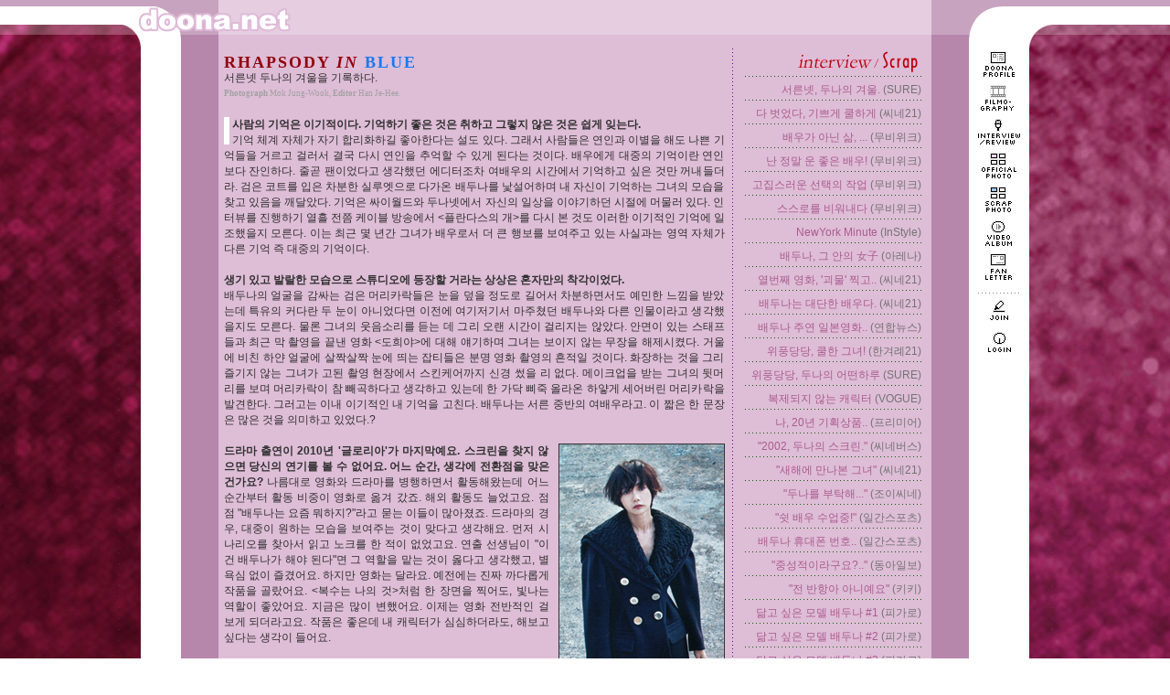

--- FILE ---
content_type: text/html; charset=EUC-KR
request_url: http://doona.net/review.php
body_size: 23789
content:
<html>
<HEAD>
<TITLE>두나넷(DOONA.NET) :: Interview</TITLE>
	<meta http-equiv="Content-Type" content="text/html; charset=euc-kr">
	<META name="DESCRIPTION" content="배두나 홈페이지">
	<META name="KEYWORDS" content="배두나에 관한 모든것">
	<META name="AUTHOR"   content="NEXPOLY Technology Inc, www.nexpoly.co.kr">
</HEAD>
<LINK REL=STYLESHEET TYPE='text/css' HREF='doona.css'>
<body background="/image/1302/wall.gif" topmargin=0 leftmargin=0>
<!-- include TOP SECT - A ----------------------------------------------------------------------------->
<!-- BEGIN TOP SECT ----------------------------------------------------------------------------->
<!-- BEGIN - FOR JUMP_ICON ----------------------------->
<script language="javascript">
	function winLogin(ikey){
		var mWidth  = 260;
		var mHeight = 130;

		var left_pos = (screen.width-mWidth) / 2;
		var top_pos = (screen.height-mHeight) / 2 - 20;
			
		var sLnk = "/winLogon.php3?key="+ikey;
		var wLogin = window.open(sLnk,'wLogin','height='+mHeight+',width='+mWidth+',left='+left_pos+', top='+top_pos+',scrollbars=no,resizable=no,status=yes');
		wLogin.focus();
		return;			
	}
</script>
<script language="javascript">
	function joinUser( ){
		return;
		var mWidth  = 430;
		var mHeight = 428;

		var iL = (screen.width  - mWidth ) / 2 ;
		var iT = (screen.height - mHeight) / 2 ;

		var sLnk = "winUsrInfoSet.php?Key=joinuser";
		var wJoin = window.open(sLnk,'wJoin','height='+mHeight+',width='+mWidth+',left='+iL+',top='+iT+',scrollbars=no,resizable=no,status=yes');
		wJoin.focus();
		return;
	}
</script>
<!-- END - FOR JUMP_ICON ----------------------------->
<table border=0 width=100% height=100% cellpadding=0 cellspacing=0>
<tr><td align=center valign=top style="background:url('/image/1302/bg_top_bar.png') 0 0 repeat-x;">
	<!--------------------------------------->
	<table border=0 width=1021 cellpadding=0 cellspacing=0>
	<tr><td align=center valign=top style="background:url('/image/1302/bg_main_top.png') 0 0 no-repeat;">
	<!--------------------------------------->
	<table border=0 width=1021 cellpadding=0 cellspacing=0 style="background-image:url('/image/1302/bg_main_bottom.png'); background-repeat:no-repeat; background-position:bottom;">
	<tr><td height=52 valign=top align=left><img src="/image/dot_void.gif" height=1 width=20><a href="/"><img src="/image/dot_void.gif" height=36 width=172 border=0></a></td></tr>
	<tr><td height=300 valign=top align=left style="background-image:url('/image/1302/bg_main_body.png'); background-repeat:repeat-y;">
	<!--------------------------------------->
	<table border=0 cellpadding=0 cellspacing=0>
	<tr >
		<td width=68 ></td>
		<td width=41  background="/image/1302/bg_bora.png"></td>
		<td width=780 background="/image/1302/bg_pink.png">
<!-- END TOP SECT ---------------------------------------------------------------------------------->	<!-- include TOP SECT - A ----------------------------------------------------------------------------->
<!--------------------------------- Main Text Body ---------------------------->
		<table border=0 cellpadding=0 cellspacing=0>
		<tr><td align=right valign=top width=770>
			<table border=0 cellspacing=1 cellpadding=0>
			<tr>
				<td width=10></td><td valign=top class="interview">
					<img src="image/DotVoid.gif" width=6><br>

<div align=left style="font-family:Verdana;font-size:18px;letter-spacing:2px;color:#92000E">
<b style="color:'#FFFFFF'">RHAPSODY <i>IN</i> <font color='#177AF3'>BLUE</font></b><br>
</div>
서른넷 두나의 겨울을 기록하다.<br>
<font face="verdana, 돋움" style="font-size:9px" color=#A1A1A1>
<b>Photograph</b> Mok Jung-Wook, <b>Editor</b> Han Je-Hee.</font><br>
<br>
<img src="/image/DotWhite.jpg" border=0 align=left height=30 width=6>
<B>사람의 기억은 이기적이다. 기억하기 좋은 것은 취하고 그렇지 않은 것은 쉽게 잊는다.</b><br>기억 체계 자체가 자기 합리화하길 좋아한다는 설도 있다. 그래서 사람들은 연인과 이별을 해도 나쁜 기억들을 거르고 걸러서 결국 다시 연인을 추억할 수 있게 된다는 것이다. 배우에게 대중의 기억이란 연인보다 잔인하다. 줄곧 팬이었다고 생각했던 에디터조차 여배우의 시간에서 기억하고 싶은 것만 꺼내들더라. 검은 코트를 입은 차분한 실루엣으로 다가온 배두나를 낯설어하며 내 자신이 기억하는 그녀의 모습을 찾고 있음을 깨달았다. 기억은 싸이월드와 두나넷에서 자신의 일상을 이야기하던 시절에 머물러 있다. 인터뷰를 진행하기 열흘 전쯤 케이블 방송에서 &lt;플란다스의 개&gt;를 다시 본 것도 이러한 이기적인 기억에 일조했을지 모른다. 이는 최근 몇 년간 그녀가 배우로서 더 큰 행보를 보여주고 있는 사실과는 영역 자체가 다른 기억 즉 대중의 기억이다.<br><br><b>생기 있고 발랄한 모습으로 스튜디오에 등장할 거라는 상상은 혼자만의 착각이었다.</b><br>배두나의 얼굴을 감싸는 검은 머리카락들은 눈을 덮을 정도로 길어서 차분하면서도 예민한 느낌을 받았는데 특유의 커다란 두 눈이 아니었다면 이전에 여기저기서 마주쳤던 배두나와 다른 인물이라고 생각했을지도 모른다. 물론 그녀의 웃음소리를 듣는 데 그리 오랜 시간이 걸리지는 않았다. 안면이 있는 스태프들과 최근 막 촬영을 끝낸 영화 &lt;도희야&gt;에 대해 얘기하며 그녀는 보이지 않는 무장을 해제시켰다. 거울에 비친 하얀 얼굴에 살짝살짝 눈에 띄는 잡티들은 분명 영화 촬영의 흔적일 것이다. 화장하는 것을 그리 즐기지 않는 그녀가 고된 촬영 현장에서 스킨케어까지 신경 썼을 리 없다. 메이크업을 받는 그녀의 뒷머리를 보며 머리카락이 참 빼곡하다고 생각하고 있는데 한 가닥 삐죽 올라온 하얗게 세어버린 머리카락을 발견한다. 그러고는 이내 이기적인 내 기억을 고친다. 배두나는 서른 중반의 여배우라고. 이 짧은 한 문장은 많은 것을 의미하고 있었다.?<br>
<br>
<img src="/image/iscrap/review31A.jpg" border=1 align=right style="margin-left:10px;">
<B>드라마 출연이 2010년 '글로리아'가 마지막예요. 스크린을 찾지 않으면 당신의 연기를 볼 수 없어요. 어느 순간, 생각에 전환점을 맞은 건가요?</B>
나름대로 영화와 드라마를 병행하면서 활동해왔는데 어느 순간부터 활동 비중이 영화로 옮겨 갔죠. 해외 활동도 늘었고요. 점점 "배두나는 요즘 뭐하지?"라고 묻는 이들이 많아졌죠. 드라마의 경우, 대중이 원하는 모습을 보여주는 것이 맞다고 생각해요. 먼저 시나리오를 찾아서 읽고 노크를 한 적이 없었고요. 연출 선생님이 "이건 배두나가 해야 된다"면 그 역할을 맡는 것이 옳다고 생각했고, 별 욕심 없이 즐겼어요. 하지만 영화는 달라요. 예전에는 진짜 까다롭게 작품을 골랐어요. <복수는 나의 것>처럼 한 장면을 찍어도, 빛나는 역할이 좋았어요. 지금은 많이 변했어요. 이제는 영화 전반적인 걸 보게 되더라고요. 작품은 좋은데 내 캐릭터가 심심하더라도, 해보고 싶다는 생각이 들어요.
<br><br>
<b>그렇게 까다로운데도, 지난주 촬영을 끝낸 <도희야>의 출연은 굉장히 빨리 결정했다고 들었어요. <복수는 나의 것>보다 더.
</b>시나리오를 읽을 때 그냥 빠져들었어요. 읽자마자 출연하겠다고 5분 만에 문자를 보냈죠. 처음 한두 줄을 읽을 때부터 글에 호감이 갔어요. 술술 잘 읽히고, 잔잔하면서도 확 파도가 몰아치고, 예쁜 영화인 듯하면서도 잔인하고, 저예산 영화지만 내 필모그래피에 넣으면 참 좋겠다는 욕심이 생겼죠. 
<br><br>
<b>내년 5월에 개봉하지만, 미리 어떤 내용인지 이야기해도 될까요?
</b>경찰대를 졸업한 여경 '영남' 역할이에요. 젊은 여자 파출소장으로 서울에서 일하다가 불미스러운 일로 시골 마을 파출소에 1년간 내려가 있게 되죠. 거기서 도희를 만나요. 아동 학대를 당하는 것도 알게 되고. 경찰로서 책임감뿐만 아니라 모성으로 도희를 보호하면서 생기는 일을 그린 영화에요.
<br><br>
<b>32시간 촬영한 날은 페이스북에 남길 만큼 힘들었나봐요. 장시간 욕조에 들어가 있으면서 체력적으로 한계를 느꼈을 것 같아요.
</b>저예산 영화라서 어떻게든 회차를 줄여야 해요. 하루를 이틀처럼 썼어요. 아침 7시에 모여 다음날 아침에 촬영을 마쳐요. 마지막 촬영은 아침에 시작해서 그 다음날 점심에 끝났어요. 해도해도 너무한다 했지만, 웃었어요. 어이가 없잖아요.(웃음) 물 속에 너무 오래 있어서 피부 트러블도 생기고. 그리고 여배우가 욕조에 있으면 모든 스태프가 긴장해요. 남자 스태프의 모니터 앞 이동은 금지되고, 커튼 뒤에서 기다리게 되죠. 그것이 참 싫어요. 스태프들이 내 몸을 보러 온 것이 아닌데 마음이 불편해요. 그래서 더 웃고 떠들고 기념사진 찍고 그랬어요. 결국 웃으면서 촬영을 끝냈죠.
<br><br>
<b>촬영이 끝난 지 얼마 되지는 않았지만, 아직 여운이 많이 남아 있나요?
</b>아직까지는요. 혼자 운전하고 오는 길에 찍은 신이 생각나고, 특히 도희 얼굴이 잔상으로 남아있죠. 그런데 나는 캐릭터 의상을 입고 메이크업을 받아야 완벽하게 그 인물이 돼요. 그런 도움을 받아야 해요.
<br><br>
<b>아까 메이크업하는 동안, 연기할 때 메이크업을 두껍게 하면 피부에 표현되는 감정이 가려진다고 하는 말을 들었어요. 본인은 연기를 못하는 편이니, 도움을 받아야 한다고. 이전 인터뷰를 보면 대중이 잘한다고 평가하는 연기가 어떤 것인지 알고 있더라고요. 본인은 그런 연기에서 벗어나 있다는 것도 알고.
</b>허세라고 생각할지도 모르겠어요. '열연'하는 것을 좋아하지 않아요. 내가 연기를 잘하는 것처럼 보이는 데 대해, 별 관심이 없어요. 단지 관객의 마음을 움직이게 하는 것에만 집중해요. 열연을 하며 전부 설명하면 좋은데, 관객들이 내 연기를 보면서 상상하게 하는 것이 더 재밌어요. 지금 캐릭터의 감정이 어떤지 궁금하게 만들고 싶어요. 그것이 내 자신이 원하는 연기의 방향이고요. 정말 슬프면, 펑펑 눈물로 슬픔을 남김없이 보여줄 수 있지만 오히려 울음을 참아요. 그러곤 관객에게 '상상하세요', 이런 방식이죠. 건방져요. 그래서 예전부터 '불친절한 배우'라고 설명해왔고요. 연기가 마음과 기술이라면, 기술에 초점을 두지 않았어요. 지금도 상대의 연기에 따라 내 연기가 달라지기도 해요. 단독 샷에서, 상대 배우에게 앞에 서달라고 부탁해요. 가끔 창피하죠. 기술은 앞으로 더 배워야 겠죠.
<br><br>
<table border=0 width=100%><tr><td><img src="/image/iscrap/review31C.jpg" border=1></td></tr></table>
<b>그러한 감정 표현에 대해 <클라우드 아틀라스>의 감독과 배우들이 입을 모아 극찬했어요. 워쇼스키 감독의 차기작 <주피터 어센딩>까지 찍게 되었으니까. 영화를 보며 새삼 당신의 눈이 굉장히 많은 말을 하고 있다는 것을 알았어요.
</b>제 눈은 연기에 많은 도움이 되죠. 이 눈이 아니었으면 진짜 연기할 수 있었을까 싶을 정도로 고마워요. 유치한 말인데, '마음의 창'이라는 말도 맞아요. 내가 생각하는 것을 상대방이 알아요. 내 눈을 보고서. 그걸 어느 순간 터득하고는 가만히 상대배우를 바라보는 신에서도 실제로 생각하고 있어요. 텔레파시를 보내요. 연기하는 게 체험하는 거잖아요. 대사나 지문들이 눈으로 전달되었다가 온몸을 돌아서 나오는 게 연기잖아요. 사람들이 눈을 보고 알더라고요. 내가 어떤 마음인지. 그래서 <클라우드 아틀라스>때는 예쁨을 많이 받았죠. 감독님이 모니터를 보고, '조금만 더'하면 내가 조금 더 진행하더래요. 생각만 해도 내가 움직이더래요. 감독님은 그런 내 눈과 절제된 감정 표현을 좋아하시더라고요. 
<br><br>
<b>예전 배두나에게는 스토리가 있었어요. 대중에게 친숙하게 다가가는 친절한 스토리. 두나의 놀이 시리즈도 그랬고. 최근 의류 광고에서 오빠랑 출연한 모습이 참 오랜만이고 반가웠어요.
</b>(웃음) 요즘 SNS를 잘 안 하죠. 당시에는 소통하는 것을 좋아했어요. 내가 어떻게 사는지 궁금해하는 사람들도 많았고. 또 젊을 때 즐기자는 마인드도 있었죠. 당시 배두나처럼 살고 싶다는 하이틴이 많았어요. 사진 찍고 꽃꽂이도 하면서 여러가지 취미 생활을 하는 모습이 그들에게 영감을 준다면, 좋다고 생각했어요. 그런데 어느 순간 더 이상 보여주면 영화 캐릭터로 다가가는데 문제가 되겠다라고 판단했죠. 캐릭터가 안 보이고 배두나가 보이는 것을 경계했어요. 자진해서 나를 드러내는 일을 최대한 배제하죠. 당시에도 모르진 않았어요. 예전 미니홈피에도 절대 제 의견을 쓰진 않았으니까.
<br><br>
<b>당시 카메라는 좋은 소통의 툴이었어요. 소통만이 아니라, 본인의 삶에도 즐거움을 주는 도구였죠. 카메라만 한 또 다른 툴이 생겼을까요?
</b>글쎄요. 음... 딱히 도구는 없는데, 몇 년 사이 다른 문화를 배우는 데 재미를 느껴요. 언어를 열심히 배웠는데, 결국 문화를 알아야 말을 할 수 있어요. 그 재미에 빠져있어요.
<br><br>
<img src="/image/iscrap/review31B.jpg" border=1 align=left style="margin-right:10px;margin-top:4px;">
<b>사실 처음 스튜디오에서 봤을 때 분위기가 달라져 낯설었어요. 생각을 정리해보니, 나이도 무시 못할 거라는 생각이 들었죠.
</b>예전의 내가 어땠는지 기억이 안 나요. 인생관이나 가치관이 20대와 크게 달라진 것은 없고요. 여전히 호기심이 많고 장난치는 모습은 똑같고요. 아무래도 나이가 들었으니 분위기는 달라졌겠죠.
<br><br>
<b>포털사이트의 필모그래피에는 오래된 작품이어도 출연진은 최근 모습으로 소개되어 있어요. 당시의 사진을 사용했으면 할 때도 있어요. 그리워서요.
</b>단순하게, 과거는 단 하루도 뒤돌아보지 않아요. 낭만이 없다고 생각할 수도 있어요. 그런데 현재가 가장 중요해요. 미래도 생각하지 않고요. 필모그래피도 마찬가지에요. 현재 최선을 선택하되, 뒤돌아보지 않아요. 지나치게 그런 성향이 있죠.
<br><br>
<b>어쩌면 바빠서, 대중은 모르지만 본인 스스로 뭔가에 집중하고 있어서인가요?
</b>늘 뭔가 하고 있기는 해요. 작품을 안 한 작년 한 해 동안 영어를 죽을 힘을 다해 배우고 있었으니. 그러느라 나의 행보를 뒤돌아본 적은 없었던 것 같아요. 
<br><br>
<b>아까 살짝 흰 머리를 봤어요. 깜짝 놀랐죠. 바보 같은 이야기지만, <고양이를 부탁해>에서 본 두나의 모습은 더 이상 없겠죠? 나이 드는 것에 대해 생각한 적이 있나요?
</b>20대에 30대의 내 모습을 많이 기대했죠. 20대 때에만 맡을 수 있는 역할을 주로 해왔고요. <플란다스의 개>나 <고양이를 부탁해>는 정말 스무 살 때에만 할 수 있는 역할이에요. 그래서 서른이 넘으면 난 더 멋있고 여성스러워질거야! 그렇게 생각했단 말이죠. 그래서 굉장히 기대를 했죠. 사실 그런 쪽으로 나이 먹는 건 좋아요. 나이가 들면서 어쩔 수 없는 것들도 생겨요. 사람이 좀 무게감이 있어 보이는 건 마음에 들어요. 아직까지는 괜찮은데, 나이로 인해 캐릭터에 제한이 생기고 배우 생활에 선택을 해야 한다면, 뭐 결국 따라가야죠.
<br><br>
<b>어머님의 모습도 보이더라고요. 닮았다고 해도 예전엔 잘 못 느꼈거든요. 어머니처럼 이제 가정을 이루고 싶은 생각은 없나요?
</b>음... 늘 아이를 갖고 싶다는 생각을 해요. 내가 아무리 배우로 인정을 받는다고 해도, 먼 훗날 아이가 없다면 그 삶이 성공일까, 행복한 여자일까 그런 생각을 해요.
<br><br>
<b>그간 인터뷰에는 아버지 이야기가 별로 없어요. 아버지의 응원이 궁금해요.
</b>처음에는 배우의 길을 반대하셨어요. 성공하면 크게 성공하고 실패하면 완벽히 실패하는, 중간이 없는 길을 가는 것이 싫다고요. 한 번 만류하시고 난 후론 전폭적으로 지지해주세요. 가령 <공기인형> 출연 제의가 들어왔을 때, 배우는 노출을 두려워하지 않아야 한다고 생각하면서도 좀 망설였거든요. 그런데 아버자기 반색하셨죠. 고레에다 히로카즈 감독이 부르는데 왜 망설이냐고. 딸이나 여자가 아니라 배우로 봐주세요. 그때마다 좋은 배우가 되어야겠다고 생각하죠.
<br><br>
<b>배우의 삶은 갈수록 더 어렵고 고독하지 않을까요? 자신의 소신대로 작품을 선택하고 깊이 파고들 때마다 외로울 수 있겠다는 생각도 들어요. 
</b>경력이 쌓일 수록 외로운 것은 사실이고, 의식적으로 매너리즘에 빠지는 스스로를 깨뜨리려고 많이 노력해요. 내 자신이 더 강해져야겠다고, 또 외롭지만 견디면서 새로운 것을 계속 봐야 한다고 생각해요. 안주하는 것을 별로 좋아하지 않고요. <도희야>를 하면서 체력적으로 힘들었는데, 그때마다 나를 나에게 기대야 하는 것이 굉장히 외로운 일이긴 했어요. 하지만 모든 스태프들이 힘든데, 오히려 내가 더 잘해서 그들에게 힘이 되고 싶은 마음도 함께 존재하죠.
<br><br>
<b>요즘 매니저 없이 일하고 있어서 조금 놀랐어요. 오늘 아침에도 혼자 일찍 스튜디오에 와서 기다리고 있었다면서요.
</b>매니저와 계약이 4월에 끝났어요. 그 이후로는 혼자 활동해요. 사실 <클라우드 아틀라스>때도 혼자 가서 영화를 찍고 오는데 불편함이 없었어요. 공항에 드라이버가 도착해 있으니 별 무리가 없었죠. 또 영화 현장에서는 '내'가 아닌 맡은 캐릭터로만 있으면 돼요. 파출소장 영남이 어떤 서비스를 받을 필요는 없잖아요. 물론 체력적으로 힘들 때가 있죠. 촬영이 전라남도에서 진행되었을 때는 힘들긴 하더라고요.(웃음) 5시간씩 운전했으니까. 한편 혼자 운전하면서 신나고 자유롭기도 했고. 좋은 시행착오였죠.
<br><br>
<b>어느 정도 명성도 얻고, 금전도 채우고 나면 힘든 일을 하기가 어렵잖아요. 편하게 살 수도 있으니까요.
</b>그렇게 생각했으면 절대 이 직업을 택하지 않았겠죠. 대학 졸업 후 좋은 남자 만나서 결혼했을 거에요. 그렇다고 이 직업을 평생 하겠다고 이야기할 수는 없어요. 미치도록 파헤치고 싶고, 배우고 싶고, 좋은 작품 만들고 싶어서 연기하지만 싫증나서 '빵집 할래!' 할 수도 있죠. 어떤 책임감 때문에 하지는 않아요. 좋아서 해요. 예산이 2천4백억원인 대작 <주피터 어센딩>을 촬영하면서 <도희야>에 도전하는 것처럼요. 그 과정도 재밌어요.
<br><br>
<b>30대 들어와서 생긴 삶의 꿈? 아, 미래를 고민하지 않는다고 했나요?
</b>딱히 없어요. 그저 남은 30대의 삶에 바라는 점이 있다면, 덜 열심히 살았으면 하는 것. 많은 것을 놓을 수 있는 사람이 되었으면 좋겠어요. 또 진정한 대인배가 되고 싶고. 많은 것을 경험한 만큼 덜어낼 줄도 아는 사람이 됐으면. 아, <도희야> 때문인지, 가끔 나이든 내가 시골에서 사는 모습을 그리곤 해요.(웃음)
<br><br>
<b>휴식 후에 정해진 계획이 있나요?
</b>아직 없어요. 여행을 하고... 연말까지 휴식을 취할 거에요. 연초에 좋은 작품이 있으면 또 해야죠. 
<br><br>
<font face="Verdana" style="font-size:10px" color=gray>
<b>&copy; SURE, December 2013.</b><br>
</font>

				</td><td >
					<img src="image/DotVoid.gif" width=6>
				</td><td background="image/DotLineV1.gif">
					<img src="image/DotVoid.gif" width=1>
				</td><td >
					<img src="image/DotVoid.gif" width=6>
				</td><td align=right valign=top width=200 class="review_menu">
					<img src="image/reviewTTL.gif"><br>
								<img src="image/DotLineA3.gif"><br><img src="image/DotVoid.gif" width=height=3><br>
			<a href="review.php?code=31">서른넷, 두나의 겨울.</a> (SURE)<br>
			<img src="image/DotLineA3.gif"><br><img src="image/DotVoid.gif" width=height=3><br>
			<a href="review.php?code=30">다 벗었다, 기쁘게 쿨하게</a> (씨네21)<br>
			<img src="image/DotLineA3.gif"><br><img src="image/DotVoid.gif" width=height=3><br>
			<a href="review.php?code=29">배우가 아닌 삶, ...</a> (무비위크)<br>
			<img src="image/DotLineA3.gif"><br><img src="image/DotVoid.gif" width=height=3><br>
			<a href="review.php?code=28">난 정말 운 좋은 배우!</a> (무비위크)<br>
			<img src="image/DotLineA3.gif"><br><img src="image/DotVoid.gif" width=height=3><br>
			<a href="review.php?code=27">고집스러운 선택의 작업</a> (무비위크)<br>
			<img src="image/DotLineA3.gif"><br><img src="image/DotVoid.gif" width=height=3><br>
			<a href="review.php?code=26">스스로를 비워내다</a> (무비위크)<br>
			<img src="image/DotLineA3.gif"><br><img src="image/DotVoid.gif" width=height=3><br>
			<a href="review.php?code=25">NewYork Minute</a> (InStyle)<br>
			<img src="image/DotLineA3.gif"><br><img src="image/DotVoid.gif" width=height=3><br>
			<a href="review.php?code=24">배두나, 그 안의 女子</a> (아레나)<br>
			<img src="image/DotLineA3.gif"><br><img src="image/DotVoid.gif" width=height=3><br>
			<a href="review.php?code=23">열번째 영화, '괴물' 찍고..</a> (씨네21)<br>
			<img src="image/DotLineA3.gif"><br><img src="image/DotVoid.gif" width=height=3><br>
			<a href="review.php?code=22">배두나는 대단한 배우다.</a> (씨네21)<br>
			<img src="image/DotLineA3.gif"><br><img src="image/DotVoid.gif" width=height=3><br>
			<a href="review.php?code=21">배두나 주연 일본영화..</a> (연합뉴스)<br>
			<img src="image/DotLineA3.gif"><br><img src="image/DotVoid.gif" width=height=3><br>
			<a href="review.php?code=20">위풍당당, 쿨한 그녀!</a> (한겨례21)<br>
			<img src="image/DotLineA3.gif"><br><img src="image/DotVoid.gif" width=height=3><br>
			<a href="review.php?code=19">위풍당당, 두나의 어떤하루</a> (SURE)<br>
			<img src="image/DotLineA3.gif"><br><img src="image/DotVoid.gif" width=height=3><br>
			<a href="review.php?code=18">복제되지 않는 캐릭터</a> (VOGUE)<br>
			<img src="image/DotLineA3.gif"><br><img src="image/DotVoid.gif" width=height=3><br>
			<a href="review.php?code=17">나, 20년 기획상품..</a> (프리미어)<br>
			<img src="image/DotLineA3.gif"><br><img src="image/DotVoid.gif" width=height=3><br>
			<a href="review.php?code=16">"2002, 두나의 스크린."</a> (씨네버스)<br>
			<img src="image/DotLineA3.gif"><br><img src="image/DotVoid.gif" width=height=3><br>
			<a href="review.php?code=15">"새해에 만나본 그녀"</a> (씨네21)<br>
			<img src="image/DotLineA3.gif"><br><img src="image/DotVoid.gif" width=height=3><br>
			<a href="review.php?code=14">"두나를 부탁해..."</a> (조이씨네)<br>
			<img src="image/DotLineA3.gif"><br><img src="image/DotVoid.gif" width=height=3><br>
			<a href="review.php?code=13">"쉿 배우 수업중!"</a> (일간스포츠)<br>
			<img src="image/DotLineA3.gif"><br><img src="image/DotVoid.gif" width=height=3><br>
			<a href="review.php?code=12">배두나 휴대폰 번호..</a> (일간스포츠)<br>
			<img src="image/DotLineA3.gif"><br><img src="image/DotVoid.gif" width=height=3><br>
			<a href="review.php?code=11">"중성적이라구요?.."</a> (동아일보)<br>
			<img src="image/DotLineA3.gif"><br><img src="image/DotVoid.gif" width=height=3><br>
			<a href="review.php?code=01">"전 반항아 아니예요"</a> (키키)<br>
			<img src="image/DotLineA3.gif"><br><img src="image/DotVoid.gif" width=height=3><br>
			<a href="review.php?code=02">닮고 싶은 모델 배두나 #1</a> (피가로)<br>
			<img src="image/DotLineA3.gif"><br><img src="image/DotVoid.gif" width=height=3><br>
			<a href="review.php?code=03">닮고 싶은 모델 배두나 #2</a> (피가로)<br> 
			<img src="image/DotLineA3.gif"><br><img src="image/DotVoid.gif" width=height=3><br>
			<a href="review.php?code=04">닮고 싶은 모델 배두나 #3</a> (피가로)<br>
			<img src="image/DotLineA3.gif"><br><img src="image/DotVoid.gif" width=height=3><br>
			<a href="review.php?code=05">학교로 인기 짱! 배두나 #1</a> (에꼴)<br>
			<img src="image/DotLineA3.gif"><br><img src="image/DotVoid.gif" width=height=3><br>
			<a href="review.php?code=06">학교로 인기 짱! 배두나 #2</a> (에꼴)<br> 
			<img src="image/DotLineA3.gif"><br><img src="image/DotVoid.gif" width=height=3><br>
			<a href="review.php?code=07">두나 바이러스...</a> (스포츠 조선)</a><br>
			<img src="image/DotLineA3.gif"><br><img src="image/DotVoid.gif" width=height=3><br>
			<a href="review.php?code=08">배두나 벗었다</a> (스포츠 조선)<br>
			<img src="image/DotLineA3.gif"><br><img src="image/DotVoid.gif" width=height=3><br>
			<a href="review.php?code=09">모델 짱! 에게 배우는 패션...</a> (뷰짱)<br>
			<img src="image/DotLineA3.gif"><br><img src="image/DotVoid.gif" width=height=3><br>
			<a href="review.php?code=10">99년을 이끌어갈 GIRL 1</a> (뷰짱)<br>
				</td>
			</tr>
			</table>
		</td></tr>		
		</table>
<!--------------------------------- Main Text Body ---------------------------->
<!-- include TOP SECT - B ----------------------------------------------------------------------------->
<!-- BEGIN BOTTOM SECT ----------------------------------------------------------------------------->
		</td>
		<td width=41  background="/image/1302/bg_bora.png"></td>
		<td width=66 valign=top align=center>
			<a href="/profile.php"><img border=0 src="/image/1302/ico_btn_01.gif"></a><br>
			<a href="/filmo.php"><img border=0 src="/image/1302/ico_btn_02.gif"></a><br>
			<a href="/review.php"><img border=0 src="/image/1302/ico_btn_03.gif"></a><br>
			<a href="/photo.php?Div=3"><img border=0 src="/image/1302/ico_btn_04.gif"></a><br>
			<a href="/photo.php?Div=4"><img border=0 src="/image/1302/ico_btn_05.gif"></a><br>
			<a href="/video.php"><img border=0 src="/image/1302/ico_btn_06.gif"></a><br>
			<a href="/bbsmn.php?DIV=1"><img border=0 src="/image/1302/ico_btn_07.gif"></a><br>
			<!--<a href="/bbsmn.php?DIV=2"><img border=0 src="/image/1302/ico_btn_08.gif"></a><br>--><img src="/image/dot_void.gif" height=4><br>
			<img border=0 src="/image/1302/ico_btn_dot.gif"><br>
			<img src="/image/dot_void.gif" height=2><br>
			<a href="javascript:joinUser();"><img border=0 src="/image/0512/icoJoinT.gif"></a><br><img src="/image/dot_void.gif" height=12><br>
			<a href="javascript:winLogin(1);"><img border=0 src="/image/0512/icoLoginT.gif"></a><br><br>
		</td>
	</tr>
	</table>
	<!--------------------------------------->
	</td></tr>
	<tr height=38><td></td></tr>
	<tr height=22><td align=right>
		<table border=0 cellpadding=0 cellspacing=0>
		<tr><td class="copyright">
		COPYRIGHT (C) 2026 <font color=#DC8913>DOONA</font> <font color=#3290E8>BAE</font> ALL RIGHTS RESERVED.&nbsp;
		DESIGNED BY <a href="http://www.nexpoly.co.kr" target='nexpoly'>NEXPOLY TECHNOLOGY INC.</a>&nbsp;			
		</td><td width=132></td></tr>
		</table>
	</td></tr>
	</table>
	<!--------------------------------------->
	</td></tr>
	</table>
	<!--------------------------------------->
</td></tr>
</table>
<br>
<!-- END BOTTOM SECT -----------------------------------------------------------------------------><!-- include TOP SECT - B ----------------------------------------------------------------------------->
</body>
</html>

--- FILE ---
content_type: text/css
request_url: http://doona.net/doona.css
body_size: 8087
content:
/* Global StyleSheet ///////////////////////////////////////////*/
a:link		{color: #737373;text-decoration:none;}
a:visited	{color: #737373; text-decoration:none;}
a:active    {color: black; text-decoration:none;}
a:hover     {color: black; text-decoration:underline;}
body, table, tr, td, text, select{
	font-family: malgun gothic, verdana, 돋움, 돋움체, arial, helvetica;
	font-size: 9pt;
	color: black;
	line-height :11pt;
	letter-spacing:0; 
}

body{
	margin-right:0px; 
	margin-bottom:0px;
}

input,textarea,select{
	font-family: malgun gothic, verdana, 돋움, 돋움체, arial, helvetica;
	font-size: 9pt;
	color: black;
	line-height :11pt;
	border-style:solid;
	border-color:#B686AB;
	border-width:1;
	background-color:#F8E7F4;
	letter-spacing:0; 
}

/*////////////////////////////////////////////////////*/
.copyright {
  font-family:tahoma;
  font-size:7.5pt;
  color:#808080; 
  letter-spacing:0; 
  padding-top:1;
}
.copyright A         {color:#808080; text-decoration:none;} 
.copyright A:link    {color:#808080; text-decoration:none;} 
.copyright A:visited {color:#808080; text-decoration:none;}
.copyright A:hover   {color:#000000; text-decoration:underline;}  

/*////////////////////////////////////////////////////*/
.content {
  font-family:malgun gothic, verdana, 돋움, 돋움체, 굴림, 굴림체, arial, helvetica;
  font-size:9pt;
  color:#303030; 
  letter-spacing:0; 
  padding-top:1;
  line-height:13pt;
  text-align:justify;
  word-break:break-all;
}

/*////////////////////////////////////////////////////*/
.white_year{
  font-family:'Times New Roman','San Serif';
  font-size:24px;
  font-style:italic;
  font-weight:bold;
  color:#D297BE; 
  letter-spacing:-1px; 
  line-height:12px;
  padding:5 0 0 0;
}

.win_title{
  font-family:'Times New Roman','San Serif';
  font-size:20px;
  font-style:italic; 
  font-weight:bold;
  color:#F8E7F4; 
  letter-spacing:0px; 
  line-height:12px;
  padding:5 0 0 0; 
}

/*////////////////////////////////////////////////////*/
.review_menu {
  font-family:malgun gothic, verdana, 돋움, 돋움체, 굴림, 굴림체, arial, helvetica;
  font-size:9pt;
  color:737373; 
  letter-spacing:0; 
  padding-top:1;
  line-height:13pt;
}
.review_menu A         {color:A95C8F; text-decoration:none;} 
.review_menu A:link    {color:A95C8F; text-decoration:none;} 
.review_menu A:visited {color:#FFFFFF; text-decoration:none;}
.review_menu A:hover   {color:#FFFFFF; text-decoration:underline;}  

/*////////////////////////////////////////////////////*/
.dblue_link {
  font-family:verdana,돋움;
  font-size:8pt;
  color:gray; 
  letter-spacing:0; 
  padding-top:1;
  line-height:13pt;
}
.dblue_link A         {color:#2A68A7; text-decoration:none;} 
.dblue_link A:link    {color:#2A68A7; text-decoration:none;} 
.dblue_link A:visited {color:#2A68A7; text-decoration:none;}
.dblue_link A:hover   {color:#000000; text-decoration:underline;}  

/*////////////////////////////////////////////////////*/
.page_link {
  font-family:verdana,돋움;
  font-size:8pt;
  color:black; 
  letter-spacing:0; 
  padding-top:1;
  line-height:13pt;
}
.page_link A         {color:#2A68A7; text-decoration:none;} 
.page_link A:link    {color:#2A68A7; text-decoration:none;} 
.page_link A:visited {color:#2A68A7; text-decoration:none;}
.page_link A:hover   {color:#000000; text-decoration:underline;}  

/*////////////////////////////////////////////////////*/
.ttl_bbs_titleL {
  font-family:verdana,돋움;
  font-size:7.5pt;
  color:#864E79; 
  letter-spacing:0; 
}
/*////////////////////////////////////////////////////*/
.ttl_bbs_top {
  font-family:verdana,돋움;
  font-size:7.5pt;
  color:B686AB; 
  letter-spacing:0; 
  font-weight:bold;
}
/*////////////////////////////////////////////////////*/
.input_sky {
	font-family: verdana, 돋움, 돋움체, arial, helvetica;
	font-size: 9pt;
	color: black;
	line-height :11pt;
	border-style:solid;
	border-color:#B0B0B0;
	border-width:1;
	background-color:#E3F0FF;
}

/*////////////////////////////////////////////////////*/
.violet_link {
  font-family:malgun gothic, verdana,돋움;
  font-size:9pt;
  color:#864E79; 
  letter-spacing:0; 
  padding-top:1;
  line-height:13pt;
}
.violet_link A         {color:#864E79; text-decoration:none;} 
.violet_link A:link    {color:#864E79; text-decoration:none;} 
.violet_link A:visited {color:#864E79; text-decoration:none;}
.violet_link A:hover   {color:#FFFFFF; text-decoration:underline;}  

/*////////////////////////////////////////////////////*/
.bbs_link {
  font-family:돋움, 돋움체, Arial;
  font-size:8pt;
  color:#864E79; 
  letter-spacing:0; 
  padding-top:1;
  line-height:13pt;
}
.bbs_link A         {color:#864E79; text-decoration:none;} 
.bbs_link A:link    {color:#864E79; text-decoration:none;} 
.bbs_link A:visited {color:#864E79; text-decoration:none;}
.bbs_link A:hover   {color:#FFFFFF; text-decoration:underline;}  

/*////////////////////////////////////////////////////*/
.bbs_body_title {
	font-family:malgun gothic, 돋움, 돋움체, verdana;
	font-size:9pt;
	color:#A4859D;
	/*  color:#9486B6; */
	letter-spacing:0; 
	padding-top:1;
	line-height:13pt;
}
.bbs_body_title A         {color:#864E79; text-decoration:none;} 
.bbs_body_title A:link    {color:#864E79; text-decoration:none;} 
.bbs_body_title A:visited {color:#864E79; text-decoration:none;}
.bbs_body_title A:hover   {color:#000000; text-decoration:underline;}  

/*////////////////////////////////////////////////////*/
.bbs_body_title_eng {
	font-family: verdana,돋움, 돋움체;
	font-size:8.5pt;
	color:#A4859D;
	letter-spacing:0; 
	padding-top:1;
	line-height:13pt;
}

/*////////////////////////////////////////////////////*/
.bbs_link_bottom {
  font-family:돋움, 돋움체, Arial;
  font-size:9pt;
  color:#864E79; 
  letter-spacing:0; 
  padding-top:1;
  padding-bottom:1;
  line-height:13pt;
}
.bbs_link_bottom A         {color:#B686AB; text-decoration:none;} 
.bbs_link_bottom A:link    {color:#B686AB; text-decoration:none;} 
.bbs_link_bottom A:visited {color:#B686AB; text-decoration:none;}
.bbs_link_bottom A:hover   {color:#000000; text-decoration:underline;}  

/*////////////////////////////////////////////////////*/
.join_content {
	font-family:돋움, 돋움체, Arial;
	font-size:9pt;
	padding-top:3;
	color:#8F5582;
	letter-spacing:0; 
	line-height:11pt;
}

/*////////////////////////////////////////////////////*/
.count_msg {
	font-family:verdana;
	font-size:7.5pt;
	color:#D60029;
}

/*////////////////////////////////////////////////////*/
.2na_link {
	font-family:verdana;
	font-size:7.5pt;
}

.filmo_list{
  font-family:malgun gothic;
  font-size:9pt;
	padding-top:5px;	
}

.filmo_hdtr{
	height:116px;	
}

.filmo_hdtr_e1{
	height:115px;	
}
.filmo_hdtr_e2{
	height:128px;	
}




.filmo_list_e{
  font-family:Verdana;
  font-size:8.5pt;
}

.profile_head{
  font-family:맑은 고딕, 돋음, verdana;
  font-size:9pt;
  line-height:18pt;
  color:black
}

.profile_head_e{
  font-family: verdana;
  font-size:8.5pt;
  line-height:18pt;
  color:black
}
.profile_head_e A         {color:#FFFFFF; text-decoration:none;} 
.profile_head_e A:link    {color:#FFFFFF; text-decoration:none;} 
.profile_head_e A:visited {color:#FFFFFF; text-decoration:none;}
.profile_head_e A:hover   {color:#000000; text-decoration:underline;}  


.profile_list{
  font-family:맑은 고딕, 돋음, verdana;
  font-size:9pt;
}

.profile_list_e{
  font-family: verdana;
  font-size:9pt;
}

/*////////////////////////////////////////////////////*/
.interview {
  font-family:맑은 고딕, verdana, 돋움, 돋움체, 굴림, 굴림체, arial, helvetica;
  font-size:9pt;
  color:#303030; 
  letter-spacing:0; 
  padding-top:1;
  line-height:13pt;
  text-align:justify;
  word-break:break-all;
}

/*////////////////////////////////////////////////////*/
.whats_new {
  font-family:verdana;
  font-size:8.5pt;
  line-height:12pt;
}
